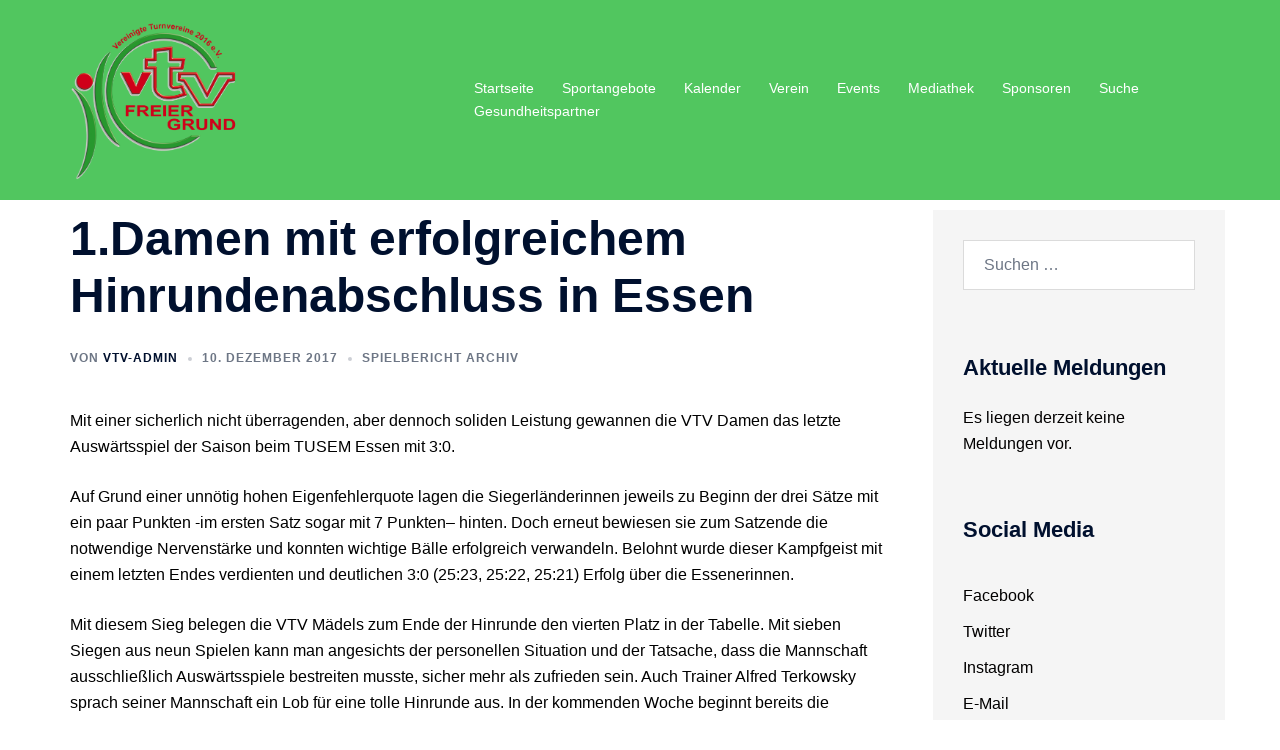

--- FILE ---
content_type: text/html; charset=UTF-8
request_url: https://vtv-freier-grund.de/spielbericht-archiv/8602-1-damen-mit-erfolgreichem-hinrundenabschluss-in-essen/
body_size: 14210
content:
<!DOCTYPE html><html lang="de"><head><script data-no-optimize="1">var litespeed_docref=sessionStorage.getItem("litespeed_docref");litespeed_docref&&(Object.defineProperty(document,"referrer",{get:function(){return litespeed_docref}}),sessionStorage.removeItem("litespeed_docref"));</script> <meta charset="UTF-8"><meta name="viewport" content="width=device-width, initial-scale=1"><link rel="profile" href="http://gmpg.org/xfn/11"><link rel="pingback" href="https://vtv-freier-grund.de/xmlrpc.php"><title>1.Damen mit erfolgreichem Hinrundenabschluss in Essen &#8211; VTV Freier Grund 2016 e.V.</title><meta name='robots' content='max-image-preview:large' /><link rel="alternate" type="application/rss+xml" title="VTV Freier Grund 2016 e.V. &raquo; Feed" href="https://vtv-freier-grund.de/feed/" /><link rel="alternate" type="application/rss+xml" title="VTV Freier Grund 2016 e.V. &raquo; Kommentar-Feed" href="https://vtv-freier-grund.de/comments/feed/" /><link rel="alternate" type="application/rss+xml" title="VTV Freier Grund 2016 e.V. &raquo; 1.Damen mit erfolgreichem Hinrundenabschluss in Essen-Kommentar-Feed" href="https://vtv-freier-grund.de/spielbericht-archiv/8602-1-damen-mit-erfolgreichem-hinrundenabschluss-in-essen/feed/" /><link rel="alternate" title="oEmbed (JSON)" type="application/json+oembed" href="https://vtv-freier-grund.de/wp-json/oembed/1.0/embed?url=https%3A%2F%2Fvtv-freier-grund.de%2Fspielbericht-archiv%2F8602-1-damen-mit-erfolgreichem-hinrundenabschluss-in-essen%2F" /><link rel="alternate" title="oEmbed (XML)" type="text/xml+oembed" href="https://vtv-freier-grund.de/wp-json/oembed/1.0/embed?url=https%3A%2F%2Fvtv-freier-grund.de%2Fspielbericht-archiv%2F8602-1-damen-mit-erfolgreichem-hinrundenabschluss-in-essen%2F&#038;format=xml" /><link data-optimized="2" rel="stylesheet" href="https://vtv-freier-grund.de/wp-content/litespeed/css/6b70322ce739f069981ee4375709dccf.css?ver=2100e" /><style id='wp-block-image-inline-css' type='text/css'>.wp-block-image>a,.wp-block-image>figure>a{display:inline-block}.wp-block-image img{box-sizing:border-box;height:auto;max-width:100%;vertical-align:bottom}@media not (prefers-reduced-motion){.wp-block-image img.hide{visibility:hidden}.wp-block-image img.show{animation:show-content-image .4s}}.wp-block-image[style*=border-radius] img,.wp-block-image[style*=border-radius]>a{border-radius:inherit}.wp-block-image.has-custom-border img{box-sizing:border-box}.wp-block-image.aligncenter{text-align:center}.wp-block-image.alignfull>a,.wp-block-image.alignwide>a{width:100%}.wp-block-image.alignfull img,.wp-block-image.alignwide img{height:auto;width:100%}.wp-block-image .aligncenter,.wp-block-image .alignleft,.wp-block-image .alignright,.wp-block-image.aligncenter,.wp-block-image.alignleft,.wp-block-image.alignright{display:table}.wp-block-image .aligncenter>figcaption,.wp-block-image .alignleft>figcaption,.wp-block-image .alignright>figcaption,.wp-block-image.aligncenter>figcaption,.wp-block-image.alignleft>figcaption,.wp-block-image.alignright>figcaption{caption-side:bottom;display:table-caption}.wp-block-image .alignleft{float:left;margin:.5em 1em .5em 0}.wp-block-image .alignright{float:right;margin:.5em 0 .5em 1em}.wp-block-image .aligncenter{margin-left:auto;margin-right:auto}.wp-block-image :where(figcaption){margin-bottom:1em;margin-top:.5em}.wp-block-image.is-style-circle-mask img{border-radius:9999px}@supports ((-webkit-mask-image:none) or (mask-image:none)) or (-webkit-mask-image:none){.wp-block-image.is-style-circle-mask img{border-radius:0;-webkit-mask-image:url('data:image/svg+xml;utf8,<svg viewBox="0 0 100 100" xmlns="http://www.w3.org/2000/svg"><circle cx="50" cy="50" r="50"/></svg>');mask-image:url('data:image/svg+xml;utf8,<svg viewBox="0 0 100 100" xmlns="http://www.w3.org/2000/svg"><circle cx="50" cy="50" r="50"/></svg>');mask-mode:alpha;-webkit-mask-position:center;mask-position:center;-webkit-mask-repeat:no-repeat;mask-repeat:no-repeat;-webkit-mask-size:contain;mask-size:contain}}:root :where(.wp-block-image.is-style-rounded img,.wp-block-image .is-style-rounded img){border-radius:9999px}.wp-block-image figure{margin:0}.wp-lightbox-container{display:flex;flex-direction:column;position:relative}.wp-lightbox-container img{cursor:zoom-in}.wp-lightbox-container img:hover+button{opacity:1}.wp-lightbox-container button{align-items:center;backdrop-filter:blur(16px) saturate(180%);background-color:#5a5a5a40;border:none;border-radius:4px;cursor:zoom-in;display:flex;height:20px;justify-content:center;opacity:0;padding:0;position:absolute;right:16px;text-align:center;top:16px;width:20px;z-index:100}@media not (prefers-reduced-motion){.wp-lightbox-container button{transition:opacity .2s ease}}.wp-lightbox-container button:focus-visible{outline:3px auto #5a5a5a40;outline:3px auto -webkit-focus-ring-color;outline-offset:3px}.wp-lightbox-container button:hover{cursor:pointer;opacity:1}.wp-lightbox-container button:focus{opacity:1}.wp-lightbox-container button:focus,.wp-lightbox-container button:hover,.wp-lightbox-container button:not(:hover):not(:active):not(.has-background){background-color:#5a5a5a40;border:none}.wp-lightbox-overlay{box-sizing:border-box;cursor:zoom-out;height:100vh;left:0;overflow:hidden;position:fixed;top:0;visibility:hidden;width:100%;z-index:100000}.wp-lightbox-overlay .close-button{align-items:center;cursor:pointer;display:flex;justify-content:center;min-height:40px;min-width:40px;padding:0;position:absolute;right:calc(env(safe-area-inset-right) + 16px);top:calc(env(safe-area-inset-top) + 16px);z-index:5000000}.wp-lightbox-overlay .close-button:focus,.wp-lightbox-overlay .close-button:hover,.wp-lightbox-overlay .close-button:not(:hover):not(:active):not(.has-background){background:none;border:none}.wp-lightbox-overlay .lightbox-image-container{height:var(--wp--lightbox-container-height);left:50%;overflow:hidden;position:absolute;top:50%;transform:translate(-50%,-50%);transform-origin:top left;width:var(--wp--lightbox-container-width);z-index:9999999999}.wp-lightbox-overlay .wp-block-image{align-items:center;box-sizing:border-box;display:flex;height:100%;justify-content:center;margin:0;position:relative;transform-origin:0 0;width:100%;z-index:3000000}.wp-lightbox-overlay .wp-block-image img{height:var(--wp--lightbox-image-height);min-height:var(--wp--lightbox-image-height);min-width:var(--wp--lightbox-image-width);width:var(--wp--lightbox-image-width)}.wp-lightbox-overlay .wp-block-image figcaption{display:none}.wp-lightbox-overlay button{background:none;border:none}.wp-lightbox-overlay .scrim{background-color:#fff;height:100%;opacity:.9;position:absolute;width:100%;z-index:2000000}.wp-lightbox-overlay.active{visibility:visible}@media not (prefers-reduced-motion){.wp-lightbox-overlay.active{animation:turn-on-visibility .25s both}.wp-lightbox-overlay.active img{animation:turn-on-visibility .35s both}.wp-lightbox-overlay.show-closing-animation:not(.active){animation:turn-off-visibility .35s both}.wp-lightbox-overlay.show-closing-animation:not(.active) img{animation:turn-off-visibility .25s both}.wp-lightbox-overlay.zoom.active{animation:none;opacity:1;visibility:visible}.wp-lightbox-overlay.zoom.active .lightbox-image-container{animation:lightbox-zoom-in .4s}.wp-lightbox-overlay.zoom.active .lightbox-image-container img{animation:none}.wp-lightbox-overlay.zoom.active .scrim{animation:turn-on-visibility .4s forwards}.wp-lightbox-overlay.zoom.show-closing-animation:not(.active){animation:none}.wp-lightbox-overlay.zoom.show-closing-animation:not(.active) .lightbox-image-container{animation:lightbox-zoom-out .4s}.wp-lightbox-overlay.zoom.show-closing-animation:not(.active) .lightbox-image-container img{animation:none}.wp-lightbox-overlay.zoom.show-closing-animation:not(.active) .scrim{animation:turn-off-visibility .4s forwards}}@keyframes show-content-image{0%{visibility:hidden}99%{visibility:hidden}to{visibility:visible}}@keyframes turn-on-visibility{0%{opacity:0}to{opacity:1}}@keyframes turn-off-visibility{0%{opacity:1;visibility:visible}99%{opacity:0;visibility:visible}to{opacity:0;visibility:hidden}}@keyframes lightbox-zoom-in{0%{transform:translate(calc((-100vw + var(--wp--lightbox-scrollbar-width))/2 + var(--wp--lightbox-initial-left-position)),calc(-50vh + var(--wp--lightbox-initial-top-position))) scale(var(--wp--lightbox-scale))}to{transform:translate(-50%,-50%) scale(1)}}@keyframes lightbox-zoom-out{0%{transform:translate(-50%,-50%) scale(1);visibility:visible}99%{visibility:visible}to{transform:translate(calc((-100vw + var(--wp--lightbox-scrollbar-width))/2 + var(--wp--lightbox-initial-left-position)),calc(-50vh + var(--wp--lightbox-initial-top-position))) scale(var(--wp--lightbox-scale));visibility:hidden}}
.wp-block-image.is-style-sydney-rounded img { border-radius:30px; }
/*# sourceURL=wp-block-image-inline-css */</style> <script data-optimized="1" type="text/javascript" src="https://vtv-freier-grund.de/wp-content/litespeed/js/a8506efde72332d2a7e620b54cf457ef.js?ver=90b18" id="constants_responsive_iframe-js"></script> <script type="text/javascript" src="https://vtv-freier-grund.de/wp-includes/js/jquery/jquery.min.js?ver=3.7.1" id="jquery-core-js"></script> <script data-optimized="1" type="text/javascript" src="https://vtv-freier-grund.de/wp-content/litespeed/js/8a8e334ba84b3e5c8931893c446647ab.js?ver=808ae" id="jquery-migrate-js"></script> <script data-optimized="1" type="text/javascript" src="https://vtv-freier-grund.de/wp-content/litespeed/js/22fbefcc4d46edc52330b41bacd2952b.js?ver=25c42" id="wc-jquery-blockui-js" defer="defer" data-wp-strategy="defer"></script> <script data-optimized="1" type="text/javascript" id="wc-add-to-cart-js-extra">var wc_add_to_cart_params={"ajax_url":"/wp-admin/admin-ajax.php","wc_ajax_url":"/?wc-ajax=%%endpoint%%","i18n_view_cart":"Warenkorb anzeigen","cart_url":"https://vtv-freier-grund.de/warenkorb/","is_cart":"","cart_redirect_after_add":"no"}</script> <script data-optimized="1" type="text/javascript" src="https://vtv-freier-grund.de/wp-content/litespeed/js/6a6ffedf9d5e2227411a364d5d404c9c.js?ver=0e0d8" id="wc-add-to-cart-js" defer="defer" data-wp-strategy="defer"></script> <script data-optimized="1" type="text/javascript" src="https://vtv-freier-grund.de/wp-content/litespeed/js/15f5be2d33485640172c273f60bb19f9.js?ver=0b03d" id="wc-js-cookie-js" defer="defer" data-wp-strategy="defer"></script> <script data-optimized="1" type="text/javascript" id="woocommerce-js-extra">var woocommerce_params={"ajax_url":"/wp-admin/admin-ajax.php","wc_ajax_url":"/?wc-ajax=%%endpoint%%","i18n_password_show":"Passwort anzeigen","i18n_password_hide":"Passwort ausblenden"}</script> <script data-optimized="1" type="text/javascript" src="https://vtv-freier-grund.de/wp-content/litespeed/js/cabe87426d2b1a11e99382426abc1b63.js?ver=0547e" id="woocommerce-js" defer="defer" data-wp-strategy="defer"></script> <script data-optimized="1" type="text/javascript" src="https://vtv-freier-grund.de/wp-content/litespeed/js/108d4e8f662062e399158468d736b24a.js?ver=3e917" id="responsive_iframe_patrickp-js"></script> <link rel="https://api.w.org/" href="https://vtv-freier-grund.de/wp-json/" /><link rel="alternate" title="JSON" type="application/json" href="https://vtv-freier-grund.de/wp-json/wp/v2/posts/8602" /><link rel="EditURI" type="application/rsd+xml" title="RSD" href="https://vtv-freier-grund.de/xmlrpc.php?rsd" /><meta name="generator" content="WordPress 6.9" /><meta name="generator" content="WooCommerce 10.4.3" /><link rel="canonical" href="https://vtv-freier-grund.de/spielbericht-archiv/8602-1-damen-mit-erfolgreichem-hinrundenabschluss-in-essen/" /><link rel='shortlink' href='https://vtv-freier-grund.de/?p=8602' /><noscript><style>.woocommerce-product-gallery{ opacity: 1 !important; }</style></noscript><link rel="icon" href="https://vtv-freier-grund.de/wp-content/uploads/2021/02/cropped-logoFlyer3D-32x32.png" sizes="32x32" /><link rel="icon" href="https://vtv-freier-grund.de/wp-content/uploads/2021/02/cropped-logoFlyer3D-192x192.png" sizes="192x192" /><link rel="apple-touch-icon" href="https://vtv-freier-grund.de/wp-content/uploads/2021/02/cropped-logoFlyer3D-180x180.png" /><meta name="msapplication-TileImage" content="https://vtv-freier-grund.de/wp-content/uploads/2021/02/cropped-logoFlyer3D-270x270.png" /></head><body class="wp-singular post-template-default single single-post postid-8602 single-format-standard wp-theme-sydney theme-sydney woocommerce-no-js group-blog menu-inline syd-has-blocks" ><span id="toptarget"></span><div class="preloader"><div class="spinner"><div class="pre-bounce1"></div><div class="pre-bounce2"></div></div></div><div id="page" class="hfeed site">
<a class="skip-link screen-reader-text" href="#content">Zum Inhalt springen</a><div class="header-clone"></div><header id="masthead" class="site-header" role="banner" ><div class="header-wrap"><div class="container"><div class="row"><div class="col-md-4 col-sm-8 col-xs-12">
<a href="https://vtv-freier-grund.de/" title="VTV Freier Grund 2016 e.V."><img data-lazyloaded="1" src="[data-uri]" width="150" height="150" class="site-logo" data-src="http://vtv-freier-grund.de/wp-content/uploads/2021/02/logoFlyer3D.png" alt="VTV Freier Grund 2016 e.V."  /><noscript><img width="150" height="150" class="site-logo" src="http://vtv-freier-grund.de/wp-content/uploads/2021/02/logoFlyer3D.png" alt="VTV Freier Grund 2016 e.V."  /></noscript></a></div><div class="col-md-8 col-sm-4 col-xs-12"><div class="btn-menu" ><span class="screen-reader-text">Menü umschalten</span><i class="sydney-svg-icon"><svg xmlns="http://www.w3.org/2000/svg" viewBox="0 0 448 512"><path d="M16 132h416c8.837 0 16-7.163 16-16V76c0-8.837-7.163-16-16-16H16C7.163 60 0 67.163 0 76v40c0 8.837 7.163 16 16 16zm0 160h416c8.837 0 16-7.163 16-16v-40c0-8.837-7.163-16-16-16H16c-8.837 0-16 7.163-16 16v40c0 8.837 7.163 16 16 16zm0 160h416c8.837 0 16-7.163 16-16v-40c0-8.837-7.163-16-16-16H16c-8.837 0-16 7.163-16 16v40c0 8.837 7.163 16 16 16z" /></svg></i></div><nav id="mainnav" class="mainnav" role="navigation"  ><div class="menu-primaer-container"><ul id="menu-primaer" class="menu"><li id="menu-item-15" class="menu-item menu-item-type-custom menu-item-object-custom menu-item-15 sydney-dropdown-li"><a href="https://vtv.4lima.de/" class="sydney-dropdown-link">Startseite</a></li><li id="menu-item-13907" class="menu-item menu-item-type-post_type menu-item-object-page menu-item-13907 sydney-dropdown-li"><a href="https://vtv-freier-grund.de/sportangebote-a-z/" class="sydney-dropdown-link">Sportangebote</a></li><li id="menu-item-9038" class="menu-item menu-item-type-post_type menu-item-object-page menu-item-9038 sydney-dropdown-li"><a href="https://vtv-freier-grund.de/kalender/" class="sydney-dropdown-link">Kalender</a></li><li id="menu-item-108" class="menu-item menu-item-type-post_type menu-item-object-page menu-item-has-children menu-item-108 sydney-dropdown-li"><a href="https://vtv-freier-grund.de/verein/" class="sydney-dropdown-link">Verein</a><ul class="sub-menu sydney-dropdown-ul"><li id="menu-item-11912" class="menu-item menu-item-type-post_type menu-item-object-page menu-item-11912 sydney-dropdown-li"><a href="https://vtv-freier-grund.de/ehrenkodex-unserer-mitarbeiter/" class="sydney-dropdown-link">VTV ? EHRENKODEX</a></li><li id="menu-item-117" class="menu-item menu-item-type-post_type menu-item-object-page menu-item-117 sydney-dropdown-li"><a href="https://vtv-freier-grund.de/verein/vorstand/" class="sydney-dropdown-link">Vorstandsteam</a></li><li id="menu-item-112" class="menu-item menu-item-type-post_type menu-item-object-page menu-item-112 sydney-dropdown-li"><a href="https://vtv-freier-grund.de/verein/satzung/" class="sydney-dropdown-link">Satzung</a></li><li id="menu-item-111" class="menu-item menu-item-type-post_type menu-item-object-page menu-item-111 sydney-dropdown-li"><a href="https://vtv-freier-grund.de/verein/mitgliedschaft/" class="sydney-dropdown-link">Mitgliedschaft</a></li><li id="menu-item-110" class="menu-item menu-item-type-post_type menu-item-object-page menu-item-110 sydney-dropdown-li"><a href="https://vtv-freier-grund.de/verein/formulare-und-ordnungen/" class="sydney-dropdown-link">Formulare und Ordnungen</a></li><li id="menu-item-12826" class="menu-item menu-item-type-post_type menu-item-object-page menu-item-12826 sydney-dropdown-li"><a href="https://vtv-freier-grund.de/verein/chronologie/" class="sydney-dropdown-link">Chronologie</a></li><li id="menu-item-9033" class="menu-item menu-item-type-post_type menu-item-object-page menu-item-9033 sydney-dropdown-li"><a href="https://vtv-freier-grund.de/verein/ansprechpartner/" class="sydney-dropdown-link">Ansprechpartner</a></li><li id="menu-item-114" class="menu-item menu-item-type-post_type menu-item-object-page menu-item-114 sydney-dropdown-li"><a href="https://vtv-freier-grund.de/verein/geschaeftsstelle/" class="sydney-dropdown-link">Geschäftsstelle</a></li><li id="menu-item-113" class="menu-item menu-item-type-post_type menu-item-object-page menu-item-113 sydney-dropdown-li"><a href="https://vtv-freier-grund.de/verein/jobboerse/" class="sydney-dropdown-link">Jobbörse</a></li></ul></li><li id="menu-item-14623" class="menu-item menu-item-type-post_type menu-item-object-page menu-item-14623 sydney-dropdown-li"><a href="https://vtv-freier-grund.de/events/" class="sydney-dropdown-link">Events</a></li><li id="menu-item-124" class="menu-item menu-item-type-post_type menu-item-object-page menu-item-has-children menu-item-124 sydney-dropdown-li"><a href="https://vtv-freier-grund.de/mediathek/" class="sydney-dropdown-link">Mediathek</a><ul class="sub-menu sydney-dropdown-ul"><li id="menu-item-260" class="menu-item menu-item-type-post_type menu-item-object-page menu-item-260 sydney-dropdown-li"><a href="https://vtv-freier-grund.de/mediathek/bildergalerie/" class="sydney-dropdown-link">Bildergalerie</a></li><li id="menu-item-261" class="menu-item menu-item-type-post_type menu-item-object-page menu-item-261 sydney-dropdown-li"><a href="https://vtv-freier-grund.de/mediathek/videos/" class="sydney-dropdown-link">Videos</a></li><li id="menu-item-262" class="menu-item menu-item-type-post_type menu-item-object-page menu-item-262 sydney-dropdown-li"><a href="https://vtv-freier-grund.de/mediathek/vtv-channel/" class="sydney-dropdown-link">VTV-Channel</a></li></ul></li><li id="menu-item-9308" class="menu-item menu-item-type-post_type menu-item-object-page menu-item-9308 sydney-dropdown-li"><a href="https://vtv-freier-grund.de/sponsoren/" class="sydney-dropdown-link">Sponsoren</a></li><li id="menu-item-9708" class="menu-item menu-item-type-custom menu-item-object-custom menu-item-9708 sydney-dropdown-li"><a href="#searchwp-modal-652ea0d21b1427a1bfa685e40d9bc1de" class="sydney-dropdown-link" data-searchwp-modal-trigger="searchwp-modal-652ea0d21b1427a1bfa685e40d9bc1de">Suche</a></li><li id="menu-item-127" class="menu-item menu-item-type-post_type menu-item-object-page menu-item-has-children menu-item-127 sydney-dropdown-li"><a href="https://vtv-freier-grund.de/gesundheitspartner/" class="sydney-dropdown-link">Gesundheitspartner</a><ul class="sub-menu sydney-dropdown-ul"><li id="menu-item-265" class="menu-item menu-item-type-post_type menu-item-object-page menu-item-265 sydney-dropdown-li"><a href="https://vtv-freier-grund.de/gesundheitspartner/audi-bkk/" class="sydney-dropdown-link">Audi BKK</a></li></ul></li></ul></div></nav></div></div></div></div></header><div class="sydney-hero-area"><div class="header-image"><div class="overlay"></div></div></div><div id="content" class="page-wrap"><div class="content-wrapper container"><div class="row"><div id="primary" class="content-area sidebar-right col-md-9 container-normal"><main id="main" class="post-wrap" role="main"><article id="post-8602" class="post-8602 post type-post status-publish format-standard hentry category-spielbericht-archiv"><div class="content-inner"><header class="entry-header"><h1 class="title-post entry-title" >1.Damen mit erfolgreichem Hinrundenabschluss in Essen</h1><div class="entry-meta entry-meta-below delimiter-dot"><span class="byline"><span class="author vcard">Von  <a class="url fn n" href="https://vtv-freier-grund.de/author/vtv-admin/">vtv-admin</a></span></span><span class="posted-on"><a href="https://vtv-freier-grund.de/spielbericht-archiv/8602-1-damen-mit-erfolgreichem-hinrundenabschluss-in-essen/" rel="bookmark"><time class="entry-date published" datetime="2017-12-10T16:16:00+01:00">10. Dezember 2017</time><time class="updated" datetime="2021-03-02T19:12:08+01:00" >2. März 2021</time></a></span><span class="cat-links"><a href="https://vtv-freier-grund.de/category/spielbericht-archiv/" rel="category tag">Spielbericht Archiv</a></span></div></header><div class="entry-content" ><p>Mit einer sicherlich nicht überragenden, aber dennoch soliden Leistung gewannen die VTV Damen das letzte Auswärtsspiel der Saison beim TUSEM Essen mit 3:0.</p><p>Auf Grund einer unnötig hohen Eigenfehlerquote lagen die Siegerländerinnen jeweils zu Beginn der drei Sätze mit ein paar Punkten -im ersten Satz sogar mit 7 Punkten– hinten. Doch erneut bewiesen sie zum Satzende die notwendige Nervenstärke und konnten wichtige Bälle erfolgreich verwandeln. Belohnt wurde dieser Kampfgeist mit einem letzten Endes verdienten und deutlichen 3:0 (25:23, 25:22, 25:21) Erfolg über die Essenerinnen.</p><p>Mit diesem Sieg belegen die VTV Mädels zum Ende der Hinrunde den vierten Platz in der Tabelle. Mit sieben Siegen aus neun Spielen kann man angesichts der personellen Situation und der Tatsache, dass die Mannschaft ausschließlich Auswärtsspiele bestreiten musste, sicher mehr als zufrieden sein. Auch Trainer Alfred Terkowsky sprach seiner Mannschaft ein Lob für eine tolle Hinrunde aus. In der kommenden Woche beginnt bereits die Rückrunde, wo die Salchendorferinnen mit dem aktuellen Tabellenführer aus Dormagen nach der Hinrundenniederlage noch eine Rechnung offen haben. Gespielt wird am Samstag, den 16.12.17 um 15Uhr in der Sporthalle Niederdresselndorf.</p></div><footer class="entry-footer"></footer></div></article><nav class="navigation post-navigation" role="navigation"><h2 class="screen-reader-text">Beitragsnavigation</h2><div class="nav-links clearfix"><div class="nav-previous"><span><svg width="6" height="9" viewBox="0 0 6 9" fill="none" xmlns="http://www.w3.org/2000/svg"><path d="M5.19643 0.741072C5.19643 0.660715 5.16071 0.589286 5.10714 0.535715L4.66071 0.0892859C4.60714 0.0357151 4.52679 0 4.45536 0C4.38393 0 4.30357 0.0357151 4.25 0.0892859L0.0892857 4.25C0.0357143 4.30357 0 4.38393 0 4.45536C0 4.52679 0.0357143 4.60714 0.0892857 4.66072L4.25 8.82143C4.30357 8.875 4.38393 8.91072 4.45536 8.91072C4.52679 8.91072 4.60714 8.875 4.66071 8.82143L5.10714 8.375C5.16071 8.32143 5.19643 8.24107 5.19643 8.16964C5.19643 8.09822 5.16071 8.01786 5.10714 7.96429L1.59821 4.45536L5.10714 0.946429C5.16071 0.892858 5.19643 0.8125 5.19643 0.741072Z" fill="#6d7685"/></svg></span><a href="https://vtv-freier-grund.de/allgemein/946-vtv-freier-grund-beim-groenner-weihnachtsdorf/" rel="prev">VTV Freier Grund beim Grönner Weihnachtsdorf</a></div><div class="nav-next"><a href="https://vtv-freier-grund.de/bewegungswelt/949-949/" rel="next">Bewegungswelt &#8211; Ein Erfolgsmodel startet in die 3. Runde</a><span><svg width="6" height="9" viewBox="0 0 6 9" fill="none" xmlns="http://www.w3.org/2000/svg"><path d="M5.19643 4.45536C5.19643 4.38393 5.16071 4.30357 5.10714 4.25L0.946429 0.0892859C0.892857 0.0357151 0.8125 0 0.741071 0C0.669643 0 0.589286 0.0357151 0.535714 0.0892859L0.0892857 0.535715C0.0357143 0.589286 0 0.669643 0 0.741072C0 0.8125 0.0357143 0.892858 0.0892857 0.946429L3.59821 4.45536L0.0892857 7.96429C0.0357143 8.01786 0 8.09822 0 8.16964C0 8.25 0.0357143 8.32143 0.0892857 8.375L0.535714 8.82143C0.589286 8.875 0.669643 8.91072 0.741071 8.91072C0.8125 8.91072 0.892857 8.875 0.946429 8.82143L5.10714 4.66072C5.16071 4.60714 5.19643 4.52679 5.19643 4.45536Z" fill="#6d7685"/></svg></span></div></div></nav></main></div><div id="secondary" class="widget-area col-md-3" role="complementary" ><aside id="search-4" class="widget widget_search"><form role="search" method="get" class="search-form" action="https://vtv-freier-grund.de/">
<label>
<span class="screen-reader-text">Suche nach:</span>
<input type="search" class="search-field" placeholder="Suchen …" value="" name="s" />
</label>
<input type="submit" class="search-submit" value="Suchen" /></form></aside><aside id="text-5" class="widget widget_text"><h3 class="widget-title">Aktuelle Meldungen</h3><div class="textwidget"><div class="sp-module-content"><div class="newsflash"><p>Es liegen derzeit keine Meldungen vor.</p></div></div></div></aside><aside id="nav_menu-3" class="widget widget_nav_menu"><h3 class="widget-title">Social Media</h3><div class="menu-social-media-container"><ul id="menu-social-media" class="menu"><li id="menu-item-24" class="menu-item menu-item-type-custom menu-item-object-custom menu-item-24 sydney-dropdown-li"><a href="https://www.facebook.com/vtv.freier.grund.2016/" class="sydney-dropdown-link">Facebook</a></li><li id="menu-item-25" class="menu-item menu-item-type-custom menu-item-object-custom menu-item-25 sydney-dropdown-li"><a href="https://twitter.com/vtvfreiergrund" class="sydney-dropdown-link">Twitter</a></li><li id="menu-item-26" class="menu-item menu-item-type-custom menu-item-object-custom menu-item-26 sydney-dropdown-li"><a href="https://www.instagram.com/vtv_freier_grund/" class="sydney-dropdown-link">Instagram</a></li><li id="menu-item-87" class="menu-item menu-item-type-custom menu-item-object-custom menu-item-87 sydney-dropdown-li"><a href="mailto:info@vtv-freier-grund.de" class="sydney-dropdown-link">E-Mail</a></li></ul></div></aside></div></div></div></div><div id="sidebar-footer" class="footer-widgets visibility-all"><div class="container"><div class="footer-widgets-grid footer-layout-1 align-top"><div class="sidebar-column"><aside id="text-7" class="widget widget_text"><h3 class="widget-title">Pressestelle</h3><div class="textwidget"><p>Hast du Berichte, Fotos oder Inhalte für die Presse?</p><p>Dann schreibe uns eine E-Mail.</p><p><a href="mailto:pressestelle@vtv-freier-grund.de">pressestelle@vtv-freier-grund.de</a></p><p>Wir freuen uns auf Deine Beiträge.</p></div></aside><aside id="text-9" class="widget widget_text"><h3 class="widget-title">Geschäftsstelle</h3><div class="textwidget"><p><strong>VTV Freier Grund </strong><strong>Geschäftsstelle</strong></p><p>Kölner Straße 146<br />
57290 Neunkirchen</p><p>Öffnungszeiten: Dienstags, 17:00 &#8211; 18:30 Uhr und nach Vereinbarung</p><p>Telefon: 02735/6588955<br />
E-Mail: <a href="mailto:gs@vtv-freier-grund.de">gs@vtv-freier-grund.de</a></p></div></aside><aside id="nav_menu-6" class="widget widget_nav_menu"><h3 class="widget-title">Sonstiges</h3><div class="menu-sonstiges-container"><ul id="menu-sonstiges" class="menu"><li id="menu-item-76" class="menu-item menu-item-type-post_type menu-item-object-page menu-item-76 sydney-dropdown-li"><a href="https://vtv-freier-grund.de/ergebnisticker/" class="sydney-dropdown-link">Ergebnisticker</a></li><li id="menu-item-9476" class="menu-item menu-item-type-post_type menu-item-object-page menu-item-9476 sydney-dropdown-li"><a href="https://vtv-freier-grund.de/beitragsarchiv/" class="sydney-dropdown-link">Beitragsarchiv</a></li><li id="menu-item-9484" class="menu-item menu-item-type-post_type menu-item-object-page menu-item-9484 sydney-dropdown-li"><a href="https://vtv-freier-grund.de/spielberichtearchiv/" class="sydney-dropdown-link">Spielberichtearchiv</a></li><li id="menu-item-9481" class="menu-item menu-item-type-post_type menu-item-object-page menu-item-9481 sydney-dropdown-li"><a href="https://vtv-freier-grund.de/presseberichtearchiv/" class="sydney-dropdown-link">Presseberichtearchiv</a></li><li id="menu-item-83" class="menu-item menu-item-type-post_type menu-item-object-page menu-item-privacy-policy menu-item-83 sydney-dropdown-li"><a rel="privacy-policy" href="https://vtv-freier-grund.de/datenschutzerklaerung/" class="sydney-dropdown-link">Datenschutzerklärung</a></li><li id="menu-item-84" class="menu-item menu-item-type-post_type menu-item-object-page menu-item-84 sydney-dropdown-li"><a href="https://vtv-freier-grund.de/impressum/" class="sydney-dropdown-link">Impressum</a></li></ul></div></aside><aside id="text-10" class="widget widget_text"><div class="textwidget"><table style="border: none;" data-darkreader-inline-border-top="" data-darkreader-inline-border-right="" data-darkreader-inline-border-bottom="" data-darkreader-inline-border-left=""><tbody><tr><td style="border: none;" colspan="3" data-darkreader-inline-border-top="" data-darkreader-inline-border-right="" data-darkreader-inline-border-bottom="" data-darkreader-inline-border-left=""><a href="https://www.audibkk.de/"><img data-lazyloaded="1" src="[data-uri]" decoding="async" class="alignnone wp-image-9204" data-src="https://vtv-freier-grund.de/wp-content/uploads/2021/05/210420_AUDIBKK-8388_RZ_Online-Banner_VTV_Freier_Grund-Bild_468x60px.png" alt="" width="814" height="104" data-srcset="https://vtv-freier-grund.de/wp-content/uploads/2021/05/210420_AUDIBKK-8388_RZ_Online-Banner_VTV_Freier_Grund-Bild_468x60px.png 468w, https://vtv-freier-grund.de/wp-content/uploads/2021/05/210420_AUDIBKK-8388_RZ_Online-Banner_VTV_Freier_Grund-Bild_468x60px-300x38.png 300w, https://vtv-freier-grund.de/wp-content/uploads/2021/05/210420_AUDIBKK-8388_RZ_Online-Banner_VTV_Freier_Grund-Bild_468x60px-230x29.png 230w, https://vtv-freier-grund.de/wp-content/uploads/2021/05/210420_AUDIBKK-8388_RZ_Online-Banner_VTV_Freier_Grund-Bild_468x60px-350x45.png 350w" data-sizes="(max-width: 814px) 100vw, 814px" /><noscript><img decoding="async" class="alignnone wp-image-9204" src="https://vtv-freier-grund.de/wp-content/uploads/2021/05/210420_AUDIBKK-8388_RZ_Online-Banner_VTV_Freier_Grund-Bild_468x60px.png" alt="" width="814" height="104" srcset="https://vtv-freier-grund.de/wp-content/uploads/2021/05/210420_AUDIBKK-8388_RZ_Online-Banner_VTV_Freier_Grund-Bild_468x60px.png 468w, https://vtv-freier-grund.de/wp-content/uploads/2021/05/210420_AUDIBKK-8388_RZ_Online-Banner_VTV_Freier_Grund-Bild_468x60px-300x38.png 300w, https://vtv-freier-grund.de/wp-content/uploads/2021/05/210420_AUDIBKK-8388_RZ_Online-Banner_VTV_Freier_Grund-Bild_468x60px-230x29.png 230w, https://vtv-freier-grund.de/wp-content/uploads/2021/05/210420_AUDIBKK-8388_RZ_Online-Banner_VTV_Freier_Grund-Bild_468x60px-350x45.png 350w" sizes="(max-width: 814px) 100vw, 814px" /></noscript></a></td></tr><tr><td style="border: none;" colspan="3" data-darkreader-inline-border-top="" data-darkreader-inline-border-right="" data-darkreader-inline-border-bottom="" data-darkreader-inline-border-left=""><a href="https://westenergie.ded"><img data-lazyloaded="1" src="[data-uri]" decoding="async" class="alignnone wp-image-9204" data-src="https://vtv-freier-grund.de/wp-content/uploads/2023/08/Westenergie.jpg" alt="" width="814" height="104" /><noscript><img decoding="async" class="alignnone wp-image-9204" src="https://vtv-freier-grund.de/wp-content/uploads/2023/08/Westenergie.jpg" alt="" width="814" height="104" /></noscript></a></td></tr><tr><td style="border: none;" data-darkreader-inline-border-top="" data-darkreader-inline-border-right="" data-darkreader-inline-border-bottom="" data-darkreader-inline-border-left=""><a href="https://mrd.de"><img data-lazyloaded="1" src="[data-uri]" decoding="async" class="alignnone wp-image-11674 size-full" data-src="https://vtv-freier-grund.de/wp-content/uploads/2023/08/mrd_logo_neu_300x200_0818.png" alt="" width="300" height="200" data-srcset="https://vtv-freier-grund.de/wp-content/uploads/2023/08/mrd_logo_neu_300x200_0818.png 300w, https://vtv-freier-grund.de/wp-content/uploads/2023/08/mrd_logo_neu_300x200_0818-230x153.png 230w" data-sizes="(max-width: 300px) 100vw, 300px" /><noscript><img decoding="async" class="alignnone wp-image-11674 size-full" src="https://vtv-freier-grund.de/wp-content/uploads/2023/08/mrd_logo_neu_300x200_0818.png" alt="" width="300" height="200" srcset="https://vtv-freier-grund.de/wp-content/uploads/2023/08/mrd_logo_neu_300x200_0818.png 300w, https://vtv-freier-grund.de/wp-content/uploads/2023/08/mrd_logo_neu_300x200_0818-230x153.png 230w" sizes="(max-width: 300px) 100vw, 300px" /></noscript></a></td><td style="border: none;" data-darkreader-inline-border-top="" data-darkreader-inline-border-right="" data-darkreader-inline-border-bottom="" data-darkreader-inline-border-left=""><a href="https://www.vbinswf.de"><img data-lazyloaded="1" src="[data-uri]" decoding="async" class="aligncenter wp-image-9202 size-medium" data-src="https://vtv-freier-grund.de/wp-content/uploads/2021/05/Logo_420x200px-300x143.png" alt="" width="300" height="143" data-srcset="https://vtv-freier-grund.de/wp-content/uploads/2021/05/Logo_420x200px-300x143.png 300w, https://vtv-freier-grund.de/wp-content/uploads/2021/05/Logo_420x200px-230x110.png 230w, https://vtv-freier-grund.de/wp-content/uploads/2021/05/Logo_420x200px-350x167.png 350w, https://vtv-freier-grund.de/wp-content/uploads/2021/05/Logo_420x200px.png 420w" data-sizes="(max-width: 300px) 100vw, 300px" /><noscript><img decoding="async" class="aligncenter wp-image-9202 size-medium" src="https://vtv-freier-grund.de/wp-content/uploads/2021/05/Logo_420x200px-300x143.png" alt="" width="300" height="143" srcset="https://vtv-freier-grund.de/wp-content/uploads/2021/05/Logo_420x200px-300x143.png 300w, https://vtv-freier-grund.de/wp-content/uploads/2021/05/Logo_420x200px-230x110.png 230w, https://vtv-freier-grund.de/wp-content/uploads/2021/05/Logo_420x200px-350x167.png 350w, https://vtv-freier-grund.de/wp-content/uploads/2021/05/Logo_420x200px.png 420w" sizes="(max-width: 300px) 100vw, 300px" /></noscript></a></td><td style="border: none;" data-darkreader-inline-border-top="" data-darkreader-inline-border-right="" data-darkreader-inline-border-bottom="" data-darkreader-inline-border-left=""><a href="https://www.sparkasse-burbach-neunkirchen.de"><img data-lazyloaded="1" src="[data-uri]" decoding="async" class="alignright wp-image-9203 size-full" data-src="https://vtv-freier-grund.de/wp-content/uploads/2021/05/spk-logo-desktop.png" alt="" width="277" height="96" data-srcset="https://vtv-freier-grund.de/wp-content/uploads/2021/05/spk-logo-desktop.png 277w, https://vtv-freier-grund.de/wp-content/uploads/2021/05/spk-logo-desktop-230x80.png 230w" data-sizes="(max-width: 277px) 100vw, 277px" /><noscript><img decoding="async" class="alignright wp-image-9203 size-full" src="https://vtv-freier-grund.de/wp-content/uploads/2021/05/spk-logo-desktop.png" alt="" width="277" height="96" srcset="https://vtv-freier-grund.de/wp-content/uploads/2021/05/spk-logo-desktop.png 277w, https://vtv-freier-grund.de/wp-content/uploads/2021/05/spk-logo-desktop-230x80.png 230w" sizes="(max-width: 277px) 100vw, 277px" /></noscript></a></td></tr></tbody></table></div></aside><aside id="block-2" class="widget widget_block widget_media_image"><figure class="wp-block-image aligncenter size-full"><img data-lazyloaded="1" src="[data-uri]" decoding="async" width="412" height="613" data-src="https://vtv-freier-grund.de/wp-content/uploads/2022/06/Stuetzpunktverein-IdS.jpg" alt="" class="wp-image-10263" data-srcset="https://vtv-freier-grund.de/wp-content/uploads/2022/06/Stuetzpunktverein-IdS.jpg 412w, https://vtv-freier-grund.de/wp-content/uploads/2022/06/Stuetzpunktverein-IdS-202x300.jpg 202w, https://vtv-freier-grund.de/wp-content/uploads/2022/06/Stuetzpunktverein-IdS-230x342.jpg 230w, https://vtv-freier-grund.de/wp-content/uploads/2022/06/Stuetzpunktverein-IdS-350x521.jpg 350w" data-sizes="(max-width: 412px) 100vw, 412px" /><noscript><img decoding="async" width="412" height="613" src="https://vtv-freier-grund.de/wp-content/uploads/2022/06/Stuetzpunktverein-IdS.jpg" alt="" class="wp-image-10263" srcset="https://vtv-freier-grund.de/wp-content/uploads/2022/06/Stuetzpunktverein-IdS.jpg 412w, https://vtv-freier-grund.de/wp-content/uploads/2022/06/Stuetzpunktverein-IdS-202x300.jpg 202w, https://vtv-freier-grund.de/wp-content/uploads/2022/06/Stuetzpunktverein-IdS-230x342.jpg 230w, https://vtv-freier-grund.de/wp-content/uploads/2022/06/Stuetzpunktverein-IdS-350x521.jpg 350w" sizes="(max-width: 412px) 100vw, 412px" /></noscript></figure></aside></div></div></div></div><footer id="colophon" class="site-footer"><div class="container"><div class="site-info"><div class="row"><div class="col-md-6"><div class="sydney-credits">&copy; 2026 VTV Freier Grund 2016 e.V.. Stolz präsentiert von <a rel="nofollow" href="https://athemes.com/theme/sydney/">Sydney</a></div></div><div class="col-md-6"></div></div></div></div></footer></div><a on="tap:toptarget.scrollTo(duration=200)" class="go-top visibility-all position-right"><i class="sydney-svg-icon"><svg viewBox="0 0 24 24" fill="none" xmlns="http://www.w3.org/2000/svg"><path d="M5 15l7-7 7 7" stroke-width="3" stroke-linejoin="round" /></svg></i></a><script type="speculationrules">{"prefetch":[{"source":"document","where":{"and":[{"href_matches":"/*"},{"not":{"href_matches":["/wp-*.php","/wp-admin/*","/wp-content/uploads/*","/wp-content/*","/wp-content/plugins/*","/wp-content/themes/sydney/*","/*\\?(.+)"]}},{"not":{"selector_matches":"a[rel~=\"nofollow\"]"}},{"not":{"selector_matches":".no-prefetch, .no-prefetch a"}}]},"eagerness":"conservative"}]}</script> <div class="searchwp-modal-form" id="searchwp-modal-652ea0d21b1427a1bfa685e40d9bc1de" aria-hidden="true"><div class="searchwp-modal-form-default"><div class="searchwp-modal-form__overlay" tabindex="-1" data-searchwp-modal-form-close><div class="searchwp-modal-form__container" role="dialog" aria-modal="true"><div class="searchwp-modal-form__content"><form role="search" method="get" class="search-form" action="https://vtv-freier-grund.de/">
<label>
<span class="screen-reader-text">Suche nach:</span>
<input type="search" class="search-field" placeholder="Suchen …" value="" name="s" />
</label>
<input type="submit" class="search-submit" value="Suchen" />
<input type="hidden" name="swpmfe" value="652ea0d21b1427a1bfa685e40d9bc1de" /></form></div><footer class="searchwp-modal-form__footer">
<button class="searchwp-modal-form__close button" aria-label="Close" data-searchwp-modal-form-close></button></footer></div></div></div></div> <script data-optimized="1" type='text/javascript'>(function(){var c=document.body.className;c=c.replace(/woocommerce-no-js/,'woocommerce-js');document.body.className=c})()</script> <script>/(trident|msie)/i.test(navigator.userAgent)&&document.getElementById&&window.addEventListener&&window.addEventListener("hashchange",function(){var t,e=location.hash.substring(1);/^[A-z0-9_-]+$/.test(e)&&(t=document.getElementById(e))&&(/^(?:a|select|input|button|textarea)$/i.test(t.tagName)||(t.tabIndex=-1),t.focus())},!1)</script> <script data-optimized="1" type="text/javascript" src="https://vtv-freier-grund.de/wp-content/litespeed/js/43ec8e8e4a6b1ebaa1f79e54fa89ee3e.js?ver=3fab8" id="coblocks-animation-js"></script> <script data-optimized="1" type="text/javascript" src="https://vtv-freier-grund.de/wp-content/litespeed/js/05881175de3e0b05b451cff2c2804702.js?ver=84d2a" id="gwts-gwl-lightslider-js"></script> <script data-optimized="1" type="text/javascript" src="https://vtv-freier-grund.de/wp-content/litespeed/js/bb2e34b687adef2928ad9cd9a5cea2cf.js?ver=96c59" id="gwts-gwl-cdngal-js"></script> <script data-optimized="1" type="text/javascript" src="https://vtv-freier-grund.de/wp-content/litespeed/js/03810925142e8fd6beb4ef1dac42149f.js?ver=c0aa7" id="gwts-gwl-mousewheel-js"></script> <script data-optimized="1" type="text/javascript" src="https://vtv-freier-grund.de/wp-content/litespeed/js/9fefe4cd1d050cc6f7a4091c6c600011.js?ver=e9075" id="gwts-gwl-lightgallry-js"></script> <script data-optimized="1" type="text/javascript" src="https://vtv-freier-grund.de/wp-content/litespeed/js/f49ba1d2eec9832cce329a7415d9cdb1.js?ver=ab947" id="gwts-gwl-dompurify-js"></script> <script data-optimized="1" type="text/javascript" src="https://vtv-freier-grund.de/wp-content/litespeed/js/5d802d5ef18364375c492d1e3baff247.js?ver=bbbb1" id="gwts-gwl-lightgallery-sanitize-js"></script> <script data-optimized="1" type="text/javascript" src="https://vtv-freier-grund.de/wp-content/litespeed/js/b3c91298ad1fd10f33bc64671aa997fc.js?ver=c9775" id="gwts-gwl-zoom.min-js"></script> <script data-optimized="1" type="text/javascript" src="https://vtv-freier-grund.de/wp-content/litespeed/js/066b15df8323c6a7d193c7277c722348.js?ver=cc657" id="sydney-functions-js"></script> <script data-optimized="1" type="text/javascript" id="newsletter-js-extra">var newsletter_data={"action_url":"https://vtv-freier-grund.de/wp-admin/admin-ajax.php"}</script> <script data-optimized="1" type="text/javascript" src="https://vtv-freier-grund.de/wp-content/litespeed/js/e7fa509f5d6dcab5b23585fb5d0c1e71.js?ver=4c0c5" id="newsletter-js"></script> <script data-optimized="1" type="text/javascript" src="https://vtv-freier-grund.de/wp-content/litespeed/js/1ddab93905191e1b10ba99e4b31eeb99.js?ver=efc8b" id="sourcebuster-js-js"></script> <script data-optimized="1" type="text/javascript" id="wc-order-attribution-js-extra">var wc_order_attribution={"params":{"lifetime":1.0000000000000001e-5,"session":30,"base64":!1,"ajaxurl":"https://vtv-freier-grund.de/wp-admin/admin-ajax.php","prefix":"wc_order_attribution_","allowTracking":!0},"fields":{"source_type":"current.typ","referrer":"current_add.rf","utm_campaign":"current.cmp","utm_source":"current.src","utm_medium":"current.mdm","utm_content":"current.cnt","utm_id":"current.id","utm_term":"current.trm","utm_source_platform":"current.plt","utm_creative_format":"current.fmt","utm_marketing_tactic":"current.tct","session_entry":"current_add.ep","session_start_time":"current_add.fd","session_pages":"session.pgs","session_count":"udata.vst","user_agent":"udata.uag"}}</script> <script data-optimized="1" type="text/javascript" src="https://vtv-freier-grund.de/wp-content/litespeed/js/b3cfc39338f73249b21621210586c022.js?ver=8e295" id="wc-order-attribution-js"></script> <script type="text/javascript" id="wp-statistics-tracker-js-extra">/*  */
var WP_Statistics_Tracker_Object = {"requestUrl":"https://vtv-freier-grund.de/wp-json/wp-statistics/v2","ajaxUrl":"https://vtv-freier-grund.de/wp-admin/admin-ajax.php","hitParams":{"wp_statistics_hit":1,"source_type":"post","source_id":8602,"search_query":"","signature":"4f9fbc6b468c3a0ec3e4e70fc076cc99","endpoint":"hit"},"option":{"dntEnabled":"","bypassAdBlockers":"","consentIntegration":{"name":null,"status":[]},"isPreview":false,"userOnline":false,"trackAnonymously":false,"isWpConsentApiActive":false,"consentLevel":""},"isLegacyEventLoaded":"","customEventAjaxUrl":"https://vtv-freier-grund.de/wp-admin/admin-ajax.php?action=wp_statistics_custom_event&nonce=1f160b9def","onlineParams":{"wp_statistics_hit":1,"source_type":"post","source_id":8602,"search_query":"","signature":"4f9fbc6b468c3a0ec3e4e70fc076cc99","action":"wp_statistics_online_check"},"jsCheckTime":"60000"};
//# sourceURL=wp-statistics-tracker-js-extra
/*  */</script> <script data-optimized="1" type="text/javascript" src="https://vtv-freier-grund.de/wp-content/litespeed/js/bbc09e18d646c6f6efede008b6bae68f.js?ver=02125" id="wp-statistics-tracker-js"></script> <script data-optimized="1" type="text/javascript" src="https://vtv-freier-grund.de/wp-content/litespeed/js/66797a6dc4efb0c23fd706df7ad40895.js?ver=0580e" id="wp-dom-ready-js"></script> <script data-optimized="1" type="text/javascript" src="https://vtv-freier-grund.de/wp-content/litespeed/js/e51f6b94cbe5b9484be29e5744db4f7c.js?ver=5b6f4" id="wp-hooks-js"></script> <script data-optimized="1" type="text/javascript" src="https://vtv-freier-grund.de/wp-content/litespeed/js/f70bd0e685be8913c8700668aa05afa6.js?ver=50410" id="wp-i18n-js"></script> <script data-optimized="1" type="text/javascript" id="wp-i18n-js-after">wp.i18n.setLocaleData({'text direction\u0004ltr':['ltr']})</script> <script data-optimized="1" type="text/javascript" id="wp-a11y-js-translations">(function(domain,translations){var localeData=translations.locale_data[domain]||translations.locale_data.messages;localeData[""].domain=domain;wp.i18n.setLocaleData(localeData,domain)})("default",{"translation-revision-date":"2026-01-15 01:08:34+0000","generator":"GlotPress\/4.0.3","domain":"messages","locale_data":{"messages":{"":{"domain":"messages","plural-forms":"nplurals=2; plural=n != 1;","lang":"de"},"Notifications":["Benachrichtigungen"]}},"comment":{"reference":"wp-includes\/js\/dist\/a11y.js"}})</script> <script data-optimized="1" type="text/javascript" src="https://vtv-freier-grund.de/wp-content/litespeed/js/a5efd4540fa549b848dc525f989272f7.js?ver=04728" id="wp-a11y-js"></script> <script data-optimized="1" type="text/javascript" id="mc.mcjs-js-extra">var my_calendar={"grid":"true","list":"true","mini":"true","ajax":"true","links":"false","newWindow":"Neuer Tab","subscribe":"Abonnieren","export":"Export","action":"mcjs_action","security":"5551f57f06","ajaxurl":"https://vtv-freier-grund.de/wp-admin/admin-ajax.php"}</script> <script data-optimized="1" type="text/javascript" src="https://vtv-freier-grund.de/wp-content/litespeed/js/5f87de65f3d2d78691f9d964883432a2.js?ver=71020" id="mc.mcjs-js"></script> <script data-optimized="1" type="text/javascript" id="searchwp-modal-form-js-extra">var searchwp_modal_form_params={"disableScroll":null}</script> <script data-optimized="1" type="text/javascript" src="https://vtv-freier-grund.de/wp-content/litespeed/js/63ca1ffdee85a2e1e6c65fc6f6552906.js?ver=3cf98" id="searchwp-modal-form-js"></script> <script data-no-optimize="1">window.lazyLoadOptions=Object.assign({},{threshold:300},window.lazyLoadOptions||{});!function(t,e){"object"==typeof exports&&"undefined"!=typeof module?module.exports=e():"function"==typeof define&&define.amd?define(e):(t="undefined"!=typeof globalThis?globalThis:t||self).LazyLoad=e()}(this,function(){"use strict";function e(){return(e=Object.assign||function(t){for(var e=1;e<arguments.length;e++){var n,a=arguments[e];for(n in a)Object.prototype.hasOwnProperty.call(a,n)&&(t[n]=a[n])}return t}).apply(this,arguments)}function o(t){return e({},at,t)}function l(t,e){return t.getAttribute(gt+e)}function c(t){return l(t,vt)}function s(t,e){return function(t,e,n){e=gt+e;null!==n?t.setAttribute(e,n):t.removeAttribute(e)}(t,vt,e)}function i(t){return s(t,null),0}function r(t){return null===c(t)}function u(t){return c(t)===_t}function d(t,e,n,a){t&&(void 0===a?void 0===n?t(e):t(e,n):t(e,n,a))}function f(t,e){et?t.classList.add(e):t.className+=(t.className?" ":"")+e}function _(t,e){et?t.classList.remove(e):t.className=t.className.replace(new RegExp("(^|\\s+)"+e+"(\\s+|$)")," ").replace(/^\s+/,"").replace(/\s+$/,"")}function g(t){return t.llTempImage}function v(t,e){!e||(e=e._observer)&&e.unobserve(t)}function b(t,e){t&&(t.loadingCount+=e)}function p(t,e){t&&(t.toLoadCount=e)}function n(t){for(var e,n=[],a=0;e=t.children[a];a+=1)"SOURCE"===e.tagName&&n.push(e);return n}function h(t,e){(t=t.parentNode)&&"PICTURE"===t.tagName&&n(t).forEach(e)}function a(t,e){n(t).forEach(e)}function m(t){return!!t[lt]}function E(t){return t[lt]}function I(t){return delete t[lt]}function y(e,t){var n;m(e)||(n={},t.forEach(function(t){n[t]=e.getAttribute(t)}),e[lt]=n)}function L(a,t){var o;m(a)&&(o=E(a),t.forEach(function(t){var e,n;e=a,(t=o[n=t])?e.setAttribute(n,t):e.removeAttribute(n)}))}function k(t,e,n){f(t,e.class_loading),s(t,st),n&&(b(n,1),d(e.callback_loading,t,n))}function A(t,e,n){n&&t.setAttribute(e,n)}function O(t,e){A(t,rt,l(t,e.data_sizes)),A(t,it,l(t,e.data_srcset)),A(t,ot,l(t,e.data_src))}function w(t,e,n){var a=l(t,e.data_bg_multi),o=l(t,e.data_bg_multi_hidpi);(a=nt&&o?o:a)&&(t.style.backgroundImage=a,n=n,f(t=t,(e=e).class_applied),s(t,dt),n&&(e.unobserve_completed&&v(t,e),d(e.callback_applied,t,n)))}function x(t,e){!e||0<e.loadingCount||0<e.toLoadCount||d(t.callback_finish,e)}function M(t,e,n){t.addEventListener(e,n),t.llEvLisnrs[e]=n}function N(t){return!!t.llEvLisnrs}function z(t){if(N(t)){var e,n,a=t.llEvLisnrs;for(e in a){var o=a[e];n=e,o=o,t.removeEventListener(n,o)}delete t.llEvLisnrs}}function C(t,e,n){var a;delete t.llTempImage,b(n,-1),(a=n)&&--a.toLoadCount,_(t,e.class_loading),e.unobserve_completed&&v(t,n)}function R(i,r,c){var l=g(i)||i;N(l)||function(t,e,n){N(t)||(t.llEvLisnrs={});var a="VIDEO"===t.tagName?"loadeddata":"load";M(t,a,e),M(t,"error",n)}(l,function(t){var e,n,a,o;n=r,a=c,o=u(e=i),C(e,n,a),f(e,n.class_loaded),s(e,ut),d(n.callback_loaded,e,a),o||x(n,a),z(l)},function(t){var e,n,a,o;n=r,a=c,o=u(e=i),C(e,n,a),f(e,n.class_error),s(e,ft),d(n.callback_error,e,a),o||x(n,a),z(l)})}function T(t,e,n){var a,o,i,r,c;t.llTempImage=document.createElement("IMG"),R(t,e,n),m(c=t)||(c[lt]={backgroundImage:c.style.backgroundImage}),i=n,r=l(a=t,(o=e).data_bg),c=l(a,o.data_bg_hidpi),(r=nt&&c?c:r)&&(a.style.backgroundImage='url("'.concat(r,'")'),g(a).setAttribute(ot,r),k(a,o,i)),w(t,e,n)}function G(t,e,n){var a;R(t,e,n),a=e,e=n,(t=Et[(n=t).tagName])&&(t(n,a),k(n,a,e))}function D(t,e,n){var a;a=t,(-1<It.indexOf(a.tagName)?G:T)(t,e,n)}function S(t,e,n){var a;t.setAttribute("loading","lazy"),R(t,e,n),a=e,(e=Et[(n=t).tagName])&&e(n,a),s(t,_t)}function V(t){t.removeAttribute(ot),t.removeAttribute(it),t.removeAttribute(rt)}function j(t){h(t,function(t){L(t,mt)}),L(t,mt)}function F(t){var e;(e=yt[t.tagName])?e(t):m(e=t)&&(t=E(e),e.style.backgroundImage=t.backgroundImage)}function P(t,e){var n;F(t),n=e,r(e=t)||u(e)||(_(e,n.class_entered),_(e,n.class_exited),_(e,n.class_applied),_(e,n.class_loading),_(e,n.class_loaded),_(e,n.class_error)),i(t),I(t)}function U(t,e,n,a){var o;n.cancel_on_exit&&(c(t)!==st||"IMG"===t.tagName&&(z(t),h(o=t,function(t){V(t)}),V(o),j(t),_(t,n.class_loading),b(a,-1),i(t),d(n.callback_cancel,t,e,a)))}function $(t,e,n,a){var o,i,r=(i=t,0<=bt.indexOf(c(i)));s(t,"entered"),f(t,n.class_entered),_(t,n.class_exited),o=t,i=a,n.unobserve_entered&&v(o,i),d(n.callback_enter,t,e,a),r||D(t,n,a)}function q(t){return t.use_native&&"loading"in HTMLImageElement.prototype}function H(t,o,i){t.forEach(function(t){return(a=t).isIntersecting||0<a.intersectionRatio?$(t.target,t,o,i):(e=t.target,n=t,a=o,t=i,void(r(e)||(f(e,a.class_exited),U(e,n,a,t),d(a.callback_exit,e,n,t))));var e,n,a})}function B(e,n){var t;tt&&!q(e)&&(n._observer=new IntersectionObserver(function(t){H(t,e,n)},{root:(t=e).container===document?null:t.container,rootMargin:t.thresholds||t.threshold+"px"}))}function J(t){return Array.prototype.slice.call(t)}function K(t){return t.container.querySelectorAll(t.elements_selector)}function Q(t){return c(t)===ft}function W(t,e){return e=t||K(e),J(e).filter(r)}function X(e,t){var n;(n=K(e),J(n).filter(Q)).forEach(function(t){_(t,e.class_error),i(t)}),t.update()}function t(t,e){var n,a,t=o(t);this._settings=t,this.loadingCount=0,B(t,this),n=t,a=this,Y&&window.addEventListener("online",function(){X(n,a)}),this.update(e)}var Y="undefined"!=typeof window,Z=Y&&!("onscroll"in window)||"undefined"!=typeof navigator&&/(gle|ing|ro)bot|crawl|spider/i.test(navigator.userAgent),tt=Y&&"IntersectionObserver"in window,et=Y&&"classList"in document.createElement("p"),nt=Y&&1<window.devicePixelRatio,at={elements_selector:".lazy",container:Z||Y?document:null,threshold:300,thresholds:null,data_src:"src",data_srcset:"srcset",data_sizes:"sizes",data_bg:"bg",data_bg_hidpi:"bg-hidpi",data_bg_multi:"bg-multi",data_bg_multi_hidpi:"bg-multi-hidpi",data_poster:"poster",class_applied:"applied",class_loading:"litespeed-loading",class_loaded:"litespeed-loaded",class_error:"error",class_entered:"entered",class_exited:"exited",unobserve_completed:!0,unobserve_entered:!1,cancel_on_exit:!0,callback_enter:null,callback_exit:null,callback_applied:null,callback_loading:null,callback_loaded:null,callback_error:null,callback_finish:null,callback_cancel:null,use_native:!1},ot="src",it="srcset",rt="sizes",ct="poster",lt="llOriginalAttrs",st="loading",ut="loaded",dt="applied",ft="error",_t="native",gt="data-",vt="ll-status",bt=[st,ut,dt,ft],pt=[ot],ht=[ot,ct],mt=[ot,it,rt],Et={IMG:function(t,e){h(t,function(t){y(t,mt),O(t,e)}),y(t,mt),O(t,e)},IFRAME:function(t,e){y(t,pt),A(t,ot,l(t,e.data_src))},VIDEO:function(t,e){a(t,function(t){y(t,pt),A(t,ot,l(t,e.data_src))}),y(t,ht),A(t,ct,l(t,e.data_poster)),A(t,ot,l(t,e.data_src)),t.load()}},It=["IMG","IFRAME","VIDEO"],yt={IMG:j,IFRAME:function(t){L(t,pt)},VIDEO:function(t){a(t,function(t){L(t,pt)}),L(t,ht),t.load()}},Lt=["IMG","IFRAME","VIDEO"];return t.prototype={update:function(t){var e,n,a,o=this._settings,i=W(t,o);{if(p(this,i.length),!Z&&tt)return q(o)?(e=o,n=this,i.forEach(function(t){-1!==Lt.indexOf(t.tagName)&&S(t,e,n)}),void p(n,0)):(t=this._observer,o=i,t.disconnect(),a=t,void o.forEach(function(t){a.observe(t)}));this.loadAll(i)}},destroy:function(){this._observer&&this._observer.disconnect(),K(this._settings).forEach(function(t){I(t)}),delete this._observer,delete this._settings,delete this.loadingCount,delete this.toLoadCount},loadAll:function(t){var e=this,n=this._settings;W(t,n).forEach(function(t){v(t,e),D(t,n,e)})},restoreAll:function(){var e=this._settings;K(e).forEach(function(t){P(t,e)})}},t.load=function(t,e){e=o(e);D(t,e)},t.resetStatus=function(t){i(t)},t}),function(t,e){"use strict";function n(){e.body.classList.add("litespeed_lazyloaded")}function a(){console.log("[LiteSpeed] Start Lazy Load"),o=new LazyLoad(Object.assign({},t.lazyLoadOptions||{},{elements_selector:"[data-lazyloaded]",callback_finish:n})),i=function(){o.update()},t.MutationObserver&&new MutationObserver(i).observe(e.documentElement,{childList:!0,subtree:!0,attributes:!0})}var o,i;t.addEventListener?t.addEventListener("load",a,!1):t.attachEvent("onload",a)}(window,document);</script><script data-no-optimize="1">var litespeed_vary=document.cookie.replace(/(?:(?:^|.*;\s*)_lscache_vary\s*\=\s*([^;]*).*$)|^.*$/,"");litespeed_vary||fetch("/wp-content/plugins/litespeed-cache/guest.vary.php",{method:"POST",cache:"no-cache",redirect:"follow"}).then(e=>e.json()).then(e=>{console.log(e),e.hasOwnProperty("reload")&&"yes"==e.reload&&(sessionStorage.setItem("litespeed_docref",document.referrer),window.location.reload(!0))});</script></body></html>
<!-- Page optimized by LiteSpeed Cache @2026-01-17 00:15:53 -->

<!-- Page supported by LiteSpeed Cache 7.7 on 2026-01-17 00:15:52 -->
<!-- Guest Mode -->

--- FILE ---
content_type: application/javascript
request_url: https://vtv-freier-grund.de/wp-content/litespeed/js/5d802d5ef18364375c492d1e3baff247.js?ver=bbbb1
body_size: 260
content:
(function($,window){'use strict';function initSanitization(){if(!window.DOMPurify||typeof window.DOMPurify.sanitize!=='function'){return}
$(document).on('onAfterAppendSubHtml.lg',function(){if(!window.DOMPurify||typeof window.DOMPurify.sanitize!=='function'){return}
var $outer=$('.lg-outer');if(!$outer.length){return}
var $subHtml=$outer.find('.lg-sub-html');if(!$subHtml.length){return}
var dirty=$subHtml.html();if(typeof dirty!=='string'){return}
try{var clean=window.DOMPurify.sanitize(dirty,{ALLOWED_TAGS:['a','b','br','em','i','strong','u','span','p'],ALLOWED_ATTR:['href','title','target','rel','class']});$subHtml.html(clean)}catch(e){console.warn('GWTS: DOMPurify sanitization failed',e);$subHtml.html('')}})}
$(document).ready(function(){if(window.DOMPurify&&typeof window.DOMPurify.sanitize==='function'){initSanitization()}else{setTimeout(function(){initSanitization()},100)}})})(jQuery,window)
;